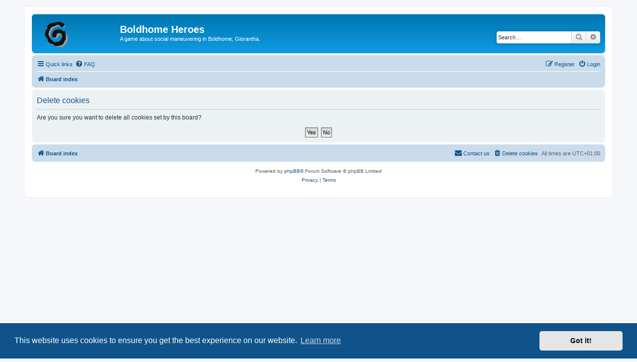

--- FILE ---
content_type: image/svg+xml
request_url: https://bh.antikvanti.com/styles/prosilver/theme/images/site_logo.svg
body_size: 3703
content:
<?xml version="1.0" encoding="UTF-8"?>
<!DOCTYPE svg PUBLIC "-//W3C//DTD SVG 1.1//EN" "http://www.w3.org/Graphics/SVG/1.1/DTD/svg11.dtd">
<svg xmlns="http://www.w3.org/2000/svg" version="1.1" width="149px" height="52px" style="shape-rendering:geometricPrecision; text-rendering:geometricPrecision; image-rendering:optimizeQuality; fill-rule:evenodd; clip-rule:evenodd" xmlns:xlink="http://www.w3.org/1999/xlink">
<g><path style="opacity:1" fill="#121212" d="M 50.5,7.5 C 49.5,9.16667 48.1667,10.5 46.5,11.5C 44.847,11.3404 43.5137,10.6737 42.5,9.5C 41.063,8.27451 39.3964,7.27451 37.5,6.5C 33.245,8.3629 28.9117,10.0296 24.5,11.5C 21.4121,15.6783 19.4121,20.345 18.5,25.5C 18.8999,28.7407 20.2332,31.4074 22.5,33.5C 22.427,35.0269 23.0937,36.0269 24.5,36.5C 25.8333,37.1667 26.8333,38.1667 27.5,39.5C 28.5521,41.256 30.2188,41.9227 32.5,41.5C 34.3388,40.2475 36.1722,40.2475 38,41.5C 42.1176,38.7271 44.9509,35.0605 46.5,30.5C 45.254,24.2783 41.5873,22.2783 35.5,24.5C 34.8847,27.0393 34.2181,29.5393 33.5,32C 31.5273,32.4955 29.5273,32.6621 27.5,32.5C 24.4076,27.0097 25.4076,22.1763 30.5,18C 35.4887,15.1968 40.4887,15.0301 45.5,17.5C 46.5521,19.256 48.2188,19.9227 50.5,19.5C 51.9063,19.9731 52.573,20.9731 52.5,22.5C 53.5502,27.1138 53.7168,31.7804 53,36.5C 51.0655,39.3707 49.3988,42.3707 48,45.5C 43.0233,48.8892 37.5233,50.2225 31.5,49.5C 29.2842,46.5558 26.2842,44.8891 22.5,44.5C 19.7573,42.7607 17.7573,40.4274 16.5,37.5C 16.5979,35.4471 15.9313,33.7804 14.5,32.5C 12.1058,30.6682 11.1058,28.1682 11.5,25C 11.732,20.3846 13.3986,16.5513 16.5,13.5C 15.8902,12.609 15.5569,11.609 15.5,10.5C 19.3473,4.57604 24.6806,1.90938 31.5,2.5C 37.3207,-0.235185 42.9874,0.264815 48.5,4C 49.8228,4.81595 50.4894,5.98261 50.5,7.5 Z"/></g>
<g><path style="opacity:1" fill="#9c9c9c" d="M 50.5,7.5 C 51.4345,8.56764 51.7678,9.90097 51.5,11.5C 49.602,12.0965 47.9354,12.0965 46.5,11.5C 48.1667,10.5 49.5,9.16667 50.5,7.5 Z"/></g>
<g><path style="opacity:1" fill="#727272" d="M 15.5,10.5 C 15.5569,11.609 15.8902,12.609 16.5,13.5C 14.4482,12.9473 14.1148,11.9473 15.5,10.5 Z"/></g>
<g><path style="opacity:1" fill="#999999" d="M 42.5,9.5 C 27.4916,10.5108 20.8249,18.5108 22.5,33.5C 20.2332,31.4074 18.8999,28.7407 18.5,25.5C 19.4121,20.345 21.4121,15.6783 24.5,11.5C 28.9117,10.0296 33.245,8.3629 37.5,6.5C 39.3964,7.27451 41.063,8.27451 42.5,9.5 Z"/></g>
<g><path style="opacity:1" fill="#7e7e7e" d="M 45.5,17.5 C 47.3057,18.0241 48.9724,18.6908 50.5,19.5C 48.2188,19.9227 46.5521,19.256 45.5,17.5 Z"/></g>
<g><path style="opacity:1" fill="#989898" d="M 46.5,30.5 C 45.596,29.791 45.2627,28.791 45.5,27.5C 43.4727,27.3379 41.4727,27.5045 39.5,28C 37.3033,34.7073 33.3033,36.2073 27.5,32.5C 29.5273,32.6621 31.5273,32.4955 33.5,32C 34.2181,29.5393 34.8847,27.0393 35.5,24.5C 41.5873,22.2783 45.254,24.2783 46.5,30.5 Z"/></g>
<g><path style="opacity:1" fill="#7c7c7c" d="M 22.5,33.5 C 23.9063,33.9731 24.573,34.9731 24.5,36.5C 23.0937,36.0269 22.427,35.0269 22.5,33.5 Z"/></g>
<g><path style="opacity:1" fill="#676767" d="M 14.5,32.5 C 15.9313,33.7804 16.5979,35.4471 16.5,37.5C 15.0687,36.2196 14.4021,34.5529 14.5,32.5 Z"/></g>
<g><path style="opacity:1" fill="#6a6a6a" d="M 27.5,39.5 C 29.3057,40.0241 30.9724,40.6908 32.5,41.5C 30.2188,41.9227 28.5521,41.256 27.5,39.5 Z"/></g>
<g><path style="opacity:1" fill="#818181" d="M 22.5,44.5 C 26.2842,44.8891 29.2842,46.5558 31.5,49.5C 28.2991,48.0692 25.2991,46.4025 22.5,44.5 Z"/></g>
<g><path style="opacity:1" fill="#989898" d="M 52.5,22.5 C 58.9805,29.8081 59.1472,37.4748 53,45.5C 51.263,48.0745 49.0964,50.0745 46.5,51.5C 42.1667,51.5 37.8333,51.5 33.5,51.5C 32.8333,50.8333 32.1667,50.1667 31.5,49.5C 37.5233,50.2225 43.0233,48.8892 48,45.5C 49.3988,42.3707 51.0655,39.3707 53,36.5C 53.7168,31.7804 53.5502,27.1138 52.5,22.5 Z"/></g>
</svg>
